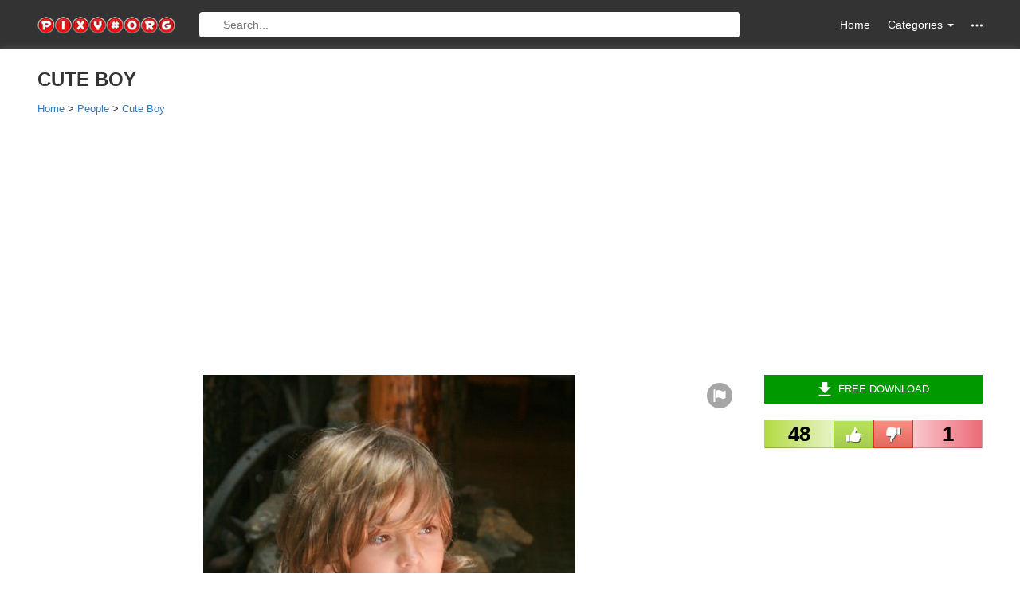

--- FILE ---
content_type: text/html; charset=UTF-8
request_url: https://pixy.org/301011/
body_size: 6267
content:
<!DOCTYPE html><!--[if IE]><![endif]--><!--[if lt IE 7 ]><html lang="en" class="ie6"><![endif]--><!--[if IE 7 ]><html lang="en" class="ie7"><![endif]--><!--[if IE 8 ]>    <html lang="en" class="ie8"><![endif]--><!--[if IE 9 ]>    <html lang="en" class="ie9"><![endif]--><!--[if (gt IE 9)|!(IE)]><!--><html lang="en-US" prefix="og: http://ogp.me/ns#"><!--<![endif]--><head><meta charset="utf-8"><meta http-equiv="X-UA-Compatible" content="IE=edge"><meta name="viewport" content="width=device-width, initial-scale=1"><title>Cute boy free image download</title><meta name="description" content="Free image/jpeg, Resolution: 2592x3888, File size: 2Mb, cute boy picture with tags: portrait, blond, beauty, boy" /><link rel="canonical" href="https://pixy.org/301011/"><meta property="og:title" content="Cute boy image" /><meta property="og:description" content="Free image/jpeg, Resolution: 2592x3888, File size: 2Mb" /><meta property="og:type" content="article" /><meta property="og:url" content="https://pixy.org/301011/" /><meta property="og:image" content="https://pixy.org/src/30/301011.jpg" /><meta property="og:image:width" content="2592" /><meta property="og:image:height" content="3888" /><meta property="og:image:type" content="image/jpeg" /><meta name="twitter:card" content="summary_large_image"><meta name="twitter:site" content="@pixyorg"><meta name="twitter:title" content="Cute boy"><meta name="twitter:description" content="Free image/jpeg, Resolution: 2592x3888, File size: 2Mb"><meta name="twitter:image" content="https://pixy.org/src/30/301011.jpg"><meta name="twitter:image:width" content="2592"><meta name="twitter:image:height" content="3888"><meta name="twitter:image:alt" content="Cute boy"><meta name="twitter:creator" content="@pixyorg"><link rel="stylesheet" href="/css/style.css"><link rel="apple-touch-icon" sizes="180x180" href="/images/apple-touch-icon.png"><link rel="icon" type="image/png" href="/images/favicon-32x32.png" sizes="32x32"><link rel="icon" type="image/png" href="/images/favicon-16x16.png" sizes="16x16"><link rel="manifest" href="/images/manifest.json"><link rel="mask-icon" href="/images/safari-pinned-tab.svg" color="#5bbad5"><meta name="theme-color" content="#ffffff">
<!--[if lt IE 9]><script src="https://oss.maxcdn.com/html5shiv/3.7.2/html5shiv.min.js"></script><script src="https://oss.maxcdn.com/respond/1.4.2/respond.min.js"></script><![endif]-->
    <!-- <script data-ad-client="ca-pub-1853423231574585" async src="https://pagead2.googlesyndication.com/pagead/js/adsbygoogle.js"></script> -->
    <script async src="https://pagead2.googlesyndication.com/pagead/js/adsbygoogle.js"></script>
    <script>
        (adsbygoogle = window.adsbygoogle || []).push({
            google_ad_client: 'ca-pub-1853423231574585',
            enable_page_level_ads: true
        });
    </script>
</head>
<body itemscope="" itemtype="http://schema.org/WebPage">
<!-- ~~~=| Header START |=~~~ -->
<header class="header_area">
    <div class="header_top">
        <div class="container">
            <div class="row">
                <div class="col-md-2 col-sm-3 col-xs-12 hidden-xs">
                    <div class="header_top_left"><a href="/" class="logo"><img src="/images/logo.png" width="190" height="24" alt="pixy.org logo"></a></div>
                </div>
                <div class="col-lg-7 col-md-6 col-sm-4 col-xs-12 ">
                    <form class="top_search top_search--visible" action="/search.php" method="get">
                        <a href="/" class="home-mobile"><svg class="icon"><use xlink:href="/images/icons.svg#home"></use></svg></a>
                        <input type="text" name="search" class="top_search_input" placeholder="Search...">
                        <div class="categories-mobile">
                            <!-- <a href="#" class="m_nav"><svg class="icon"><use xlink:href="/images/icons.svg#menu"></use></svg></a> -->
                            <ul class="ofm">
                                <li class="m_nav"><svg class="icon"><use xlink:href="/images/icons.svg#menu"></use></svg></li>
                            </ul>
                            <!-- MOBILE MENU -->
                            <div class="mobi-menu">
                                <ul id="cssmenu" class="cssmenu">
                                    
                                    <li><a href="/category/Animals/">Animals</a></li>
                                    <li><a href="/category/Architecture-and-Buildings/">Architecture and Buildings</a></li>
                                    <li><a href="/category/Backgrounds-and-Textures/">Backgrounds and Textures</a></li>
                                    <li><a href="/category/Beauty-and-Fashion/">Beauty and Fashion</a></li>
                                    <li><a href="/category/Business-and-Finance/">Business and Finance</a></li>
                                    <li><a href="/category/Calendar/">Calendar</a></li>
                                    <li><a href="/category/Cliparts/">Cliparts</a></li>
                                    <li><a href="/category/Computer-and-Communication/">Computer and Communication</a></li>
                                    <li><a href="/category/Doodles/">Doodles</a></li>
                                    <li><a href="/category/Education/">Education</a></li>
                                    <li><a href="/category/Electronics/">Electronics</a></li>
                                    <li><a href="/category/Emotions/">Emotions</a></li>
                                    <li><a href="/category/Flags/">Flags</a></li>
                                    <li><a href="/category/Food-and-Drink/">Food and Drink</a></li>
                                    <li><a href="/category/General/">General</a></li>
                                    <li><a href="/category/Health-and-Medical/">Health and Medical</a></li>
                                    <li><a href="/category/Icons/">Icons</a></li>
                                    <li><a href="/category/Industry-and-Craft/">Industry and Craft</a></li>
                                    <li><a href="/category/Infographics/">Infographics</a></li>
                                    <li><a href="/category/Music/">Music</a></li>
                                    <li><a href="/category/Nature-and-Landscapes/">Nature and Landscapes</a></li>
                                    <li><a href="/category/Patterns/">Patterns</a></li>
                                    <li><a href="/category/People/">People</a></li>
                                    <li><a href="/category/Places-and-Monuments/">Places and Monuments</a></li>
                                    <li><a href="/category/Religion/">Religion</a></li>
                                    <li><a href="/category/Retro-Line-Art-illustrati/">Retro Line Art illustrati</a></li>
                                    <li><a href="/category/Romance/">Romance</a></li>
                                    <li><a href="/category/Science-and-Technology/">Science and Technology</a></li>
                                    <li><a href="/category/Shopping/">Shopping</a></li>
                                    <li><a href="/category/Silhouettes/">Silhouettes</a></li>
                                    <li><a href="/category/Social-Media/">Social Media</a></li>
                                    <li><a href="/category/Sports/">Sports</a></li>
                                    <li><a href="/category/Transportation-and-Traffic/">Transportation and Traffic</a></li>
                                    <li><a href="/category/Travel-and-Vacation/">Travel and Vacation</a></li>
                                    <li><a href="/category/Vector-cliparts/">Vector cliparts</a></li>
                                    <li><a href="/category/Wedding/">Wedding</a></li>
                                    <li><a href="/category/World-Map/">World Map</a></li>                                </ul>
                            </div>
                        </div>
                    </form>
                </div>
                <div class="col-lg-3 col-md-4 col-sm-5 col-xs-12 hidden-xs">
                    <nav class="header_top_right">
                        <ul class="nav navbar-nav navbar-right">
                            <li><a href="/">Home</a></li>
                            <li class="dropdown"><a href="#" class="dropdown-toggle" data-toggle="dropdown" role="button"> Categories <span class="caret"></span></a>
                                <ul class="dropdown-menu">                                        <li><a href='/category/Animals/'><span>Animals</span></a></li>
                                                                            <li><a href='/category/Architecture-and-Buildings/'><span>Architecture and Buildings</span></a></li>
                                                                            <li><a href='/category/Backgrounds-and-Textures/'><span>Backgrounds and Textures</span></a></li>
                                                                            <li><a href='/category/Beauty-and-Fashion/'><span>Beauty and Fashion</span></a></li>
                                                                            <li><a href='/category/Business-and-Finance/'><span>Business and Finance</span></a></li>
                                                                            <li><a href='/category/Calendar/'><span>Calendar</span></a></li>
                                                                            <li><a href='/category/Cliparts/'><span>Cliparts</span></a></li>
                                                                            <li><a href='/category/Computer-and-Communication/'><span>Computer and Communication</span></a></li>
                                                                            <li><a href='/category/Doodles/'><span>Doodles</span></a></li>
                                                                            <li><a href='/category/Education/'><span>Education</span></a></li>
                                                                            <li><a href='/category/Electronics/'><span>Electronics</span></a></li>
                                                                            <li><a href='/category/Emotions/'><span>Emotions</span></a></li>
                                                                            <li><a href='/category/Flags/'><span>Flags</span></a></li>
                                                                            <li><a href='/category/Food-and-Drink/'><span>Food and Drink</span></a></li>
                                                                            <li><a href='/category/General/'><span>General</span></a></li>
                                                                            <li><a href='/category/Health-and-Medical/'><span>Health and Medical</span></a></li>
                                                                            <li><a href='/category/Icons/'><span>Icons</span></a></li>
                                                                            <li><a href='/category/Industry-and-Craft/'><span>Industry and Craft</span></a></li>
                                                                            <li><a href='/category/Infographics/'><span>Infographics</span></a></li>
                                                                            <li><a href='/category/Music/'><span>Music</span></a></li>
                                                                            <li><a href='/category/Nature-and-Landscapes/'><span>Nature and Landscapes</span></a></li>
                                                                            <li><a href='/category/Patterns/'><span>Patterns</span></a></li>
                                                                            <li><a href='/category/People/'><span>People</span></a></li>
                                                                            <li><a href='/category/Places-and-Monuments/'><span>Places and Monuments</span></a></li>
                                                                            <li><a href='/category/Religion/'><span>Religion</span></a></li>
                                                                            <li><a href='/category/Retro-Line-Art-illustrati/'><span>Retro Line Art illustrati</span></a></li>
                                                                            <li><a href='/category/Romance/'><span>Romance</span></a></li>
                                                                            <li><a href='/category/Science-and-Technology/'><span>Science and Technology</span></a></li>
                                                                            <li><a href='/category/Shopping/'><span>Shopping</span></a></li>
                                                                            <li><a href='/category/Silhouettes/'><span>Silhouettes</span></a></li>
                                                                            <li><a href='/category/Social-Media/'><span>Social Media</span></a></li>
                                                                            <li><a href='/category/Sports/'><span>Sports</span></a></li>
                                                                            <li><a href='/category/Transportation-and-Traffic/'><span>Transportation and Traffic</span></a></li>
                                                                            <li><a href='/category/Travel-and-Vacation/'><span>Travel and Vacation</span></a></li>
                                                                            <li><a href='/category/Vector-cliparts/'><span>Vector cliparts</span></a></li>
                                                                            <li><a href='/category/Wedding/'><span>Wedding</span></a></li>
                                                                            <li><a href='/category/World-Map/'><span>World Map</span></a></li>
                                                                    </ul>
                            </li>
                            <li class="dropdown hidden-items"><a href="#" class="dropdown-toggle" data-toggle="dropdown" role="button"><svg class="icon"><use xlink:href="/images/icons.svg#other"></use></svg></a>
                                <ul class="dropdown-menu">
                                    <li><a href="/popular.php">Most Popular</a></li>
                                    <li><a href ="/placeholder.php">Placeholder</a></li>
                                    <li><a href="/feedback.php" rel="nofollow">Feedback</a></li>
                                </ul>
                            </li>
                        </ul>
                    </nav>
                </div>
            </div>
        </div>
    </div>
    <!-- ~~~=| Main Navigation START |=~~~ -->
    <div class="mainnav">
        <div class="container">
            <div class="row">
                <div class="col-md-12 col-sm-12 col-xs-12">
                    <nav class="main_nav_box">
                                            </nav>
                </div>
            </div>
        </div>
    </div>
    <!-- ~~~=| Main Navigation END |=~~~ -->
</header>
<!-- ~~~=| Header END |=~~~ -->
<!-- ~~~=| Main Wrapper END |=~~~ -->
<section class="main_news_wrapper cc_single_post_wrapper">
    <div class="container" itemscope itemtype="https://schema.org/Product">
        <meta itemprop="sku" content="301011">
        <meta itemprop="mpn" content="301011">
        <div itemprop="brand" itemtype="https://schema.org/Organization" itemscope>
            <meta itemprop="name" content="pixy.org">
        </div>
        <div class="row">
            <h1 class="title text-uppercase" itemprop="name">Cute boy</h1>
            <span itemprop="description" class="hidden">Free image/jpeg, Resolution: 2592x3888, File size: 2Mb, cute boy picture with tags: portrait, blond, beauty, boy</span>
            <div class="breadcrumbs hidden-xs" itemscope itemtype="https://schema.org/BreadcrumbList">
                <div class="crumb" itemprop="itemListElement" itemscope itemtype="https://schema.org/ListItem">
                    <a href="/" itemprop="item"><span itemprop="name">Home</span></a>
                    <meta itemprop="position" content="1" />
                </div> &gt;
                <div class="crumb" itemprop="itemListElement" itemscope itemtype="https://schema.org/ListItem">
                    <a href="/category/People/" itemprop="item"><span itemprop="name">People</span></a>
                    <meta itemprop="position" content="2" />
                </div> &gt;
                <div class="crumb" itemprop="itemListElement" itemscope itemtype="https://schema.org/ListItem">
                    <a href="/301011/" itemprop="item"><span itemprop="name">Cute Boy</span></a>
                    <meta itemprop="position" content="3" />
                </div>
            </div>
            <div class="ads-by-google ads-by-google--mobile">
                <!-- Mobile top -->
                <ins class="adsbygoogle"
                    style="display:block"
                    data-ad-client="ca-pub-1853423231574585"
                    data-ad-slot="8181435639"
                    data-ad-format="auto"
                    data-full-width-responsive="true"></ins>
                <script>
                    (adsbygoogle = window.adsbygoogle || []).push({});
                </script>
            </div>
            <div class="page">
                <div class="col-lg-9 col-md-8 col-sm-12">
                    <!-- ~~~=| Fashion area START |=~~~ -->
                    <div class="bsp_img">
                        <div class="cc_single_post">
                            <div itemscope itemtype='https://schema.org/ImageObject' itemprop="image" class="image-view">
                                <meta itemprop="license" content="https://creativecommons.org/choose/zero/">
                                <meta itemprop="acquireLicensePage" content="https://pixy.org/licence.php">
                                <meta itemprop="caption" content="Cute boy">
                                <a target="_blank" itemprop="contentUrl" href="/src/30/301011.jpg">
                                    <img width="467" height="700" alt="cute boy" title="Free image cute boy [2592x3888]" src="/src/30/thumbs350/301011.jpg">
                                    <span itemprop='name' class="hidden">Cute boy</span>
                                    <span itemprop='description' class="hidden">Free image/jpeg, Resolution: 2592x3888, File size: 2Mb, cute boy picture with tags: portrait, blond, beauty, boy</span>
                                </a>
                                <div itemprop="thumbnail" itemtype="https://schema.org/ImageObject" itemscope>
                                    <meta itemprop="url" content="/src/30/thumbs350/301011.jpg">
                                </div>
                                <meta itemprop="datePublished" content="2020-10-12T01:21:59-04:00">
                                <meta itemprop="width" content="2592">
                                <meta itemprop="height" content="3888">
                                <meta itemprop="isAccessibleForFree" content="https://schema.org/True">
                                <meta itemprop="isFamilyFriendly" content="https://schema.org/True">
                                <meta itemprop="representativeOfPage" content="https://schema.org/True">
                                <button class="report-button" title="Report" data-toggle="modal" data-target="#report"><svg class="icon button-icon"><use xlink:href="/images/icons.svg#report"></use></svg></button>
                            </div>
                        </div>
                        <div itemprop="aggregateRating" itemscope itemtype="https://schema.org/AggregateRating">
                            <meta itemprop="worstRating" content="0">
                            <meta itemprop="bestRating" content="5">
                            <meta itemprop="ratingValue" content="4.9">
                            <meta itemprop="ratingCount" content="49">
                        </div>
                        <div itemprop="review" itemtype="https://schema.org/Review" itemscope>
                            <div itemprop="author" itemtype="https://schema.org/Person" itemscope>
                                <meta itemprop="name" content="Eartha Cranston">
                            </div>
                            <div itemprop="reviewRating" itemtype="https://schema.org/Rating" itemscope>
                                <meta itemprop="worstRating" content="0">
                                <meta itemprop="ratingValue" content="4.9">
                                <meta itemprop="bestRating" content="5">
                            </div>
                        </div>
                    </div>
                    <!-- ~~~=| Fashion area END |=~~~ -->
                </div>
                                <div class="col-lg-3 col-md-4 col-sm-12 pull-right">
                    <div class="home_sidebar">
                        <div class="purchase_sidebar_text">
                            <div class="purchase_s">
                                <a href="/download/301011/" class="green"><svg class="icon button-icon"><use xlink:href="/images/icons.svg#download"></use></svg>Free Download</a>

                                <div class="dropdown" style="display: none;">
                                    <button class="btn btn-default dropdown-toggle green" type="button">
                                        <svg class="icon button-icon"><use xlink:href="/images/icons.svg#download"></use></svg>Free Download
                                    </button>

                                    <div class="dropdown-menu">
                                        <table>
                                            <tr><td><input type="radio" name="downloadsize" value=""> 640Г—427</td><td>JPG</td><td>54 kB</td></tr>
                                            <tr><td><input type="radio" name="downloadsize" value=""> 1280Г—853</td><td>JPG</td><td>177 kB</td></tr>
                                            <tr><td><input type="radio" name="downloadsize" value=""> 1920Г—1280</td><td>JPG</td><td>376 kB</td></tr>
                                            <tr><td><input type="radio" name="downloadsize" value="" checked> 4500Г—3000</td><td>JPG</td><td>1.5 MB</td></tr>
                                        </table>
                                        <a href="#" class="download-button">Download</a>
                                        <a href="#" class="view-button">View</a>
                                    </div>
                                </div>

                            </div>
                            <div class="voting">
                                <div class="voting__like"><span>48</span></div>
                                <div class="voting__middle">
                                    <div class="voting__buttons">
                                        <button type="button" class="voting__button voting__button--like">
                                            <svg class="icon button-icon"><use xlink:href="/images/icons.svg#like"></use></svg>
                                        </button>
                                        <button type="button" class="voting__button voting__button--dislike">
                                            <svg class="icon button-icon"><use xlink:href="/images/icons.svg#dislike"></use></svg>
                                        </button>
                                    </div>
                                    <div class="voting__done">Thanks for your vote</div>
                                </div>
                                <div class="voting__dislike"><span>1</span></div>
                            </div>
                            <div class="ads-by-google ads-by-google--desktop">
                                <!-- Ads by Google Start -->
                                <ins class="adsbygoogle"
                                    style="display:block"
                                    data-ad-client="ca-pub-1853423231574585"
                                    data-ad-slot="1800430933"
                                    data-ad-format="auto"
                                    data-full-width-responsive="true"></ins>
                                <script>
                                    (adsbygoogle = window.adsbygoogle || []).push({});
                                </script>
                            </div>
                            <!-- Ads by Google End -->
                            <!-- Go to www.addthis.com/dashboard to customize your tools -->
                            <div class="share-image">
                                <h4><svg class="icon"><use xlink:href="/images/icons.svg#share"></use></svg>Share on social media</h4>
                                <!-- AddToAny BEGIN -->
                                <div class="a2a_kit a2a_kit_size_32 a2a_default_style">
                                <a class="a2a_dd" href="https://www.addtoany.com/share"></a>
                                <a class="a2a_button_facebook"></a>
                                <a class="a2a_button_twitter"></a>
                                <a class="a2a_button_telegram"></a>
                                <a class="a2a_button_google_gmail"></a>
                                <a class="a2a_button_linkedin"></a>
                                <a class="a2a_button_pinterest"></a>
                                </div>
                                <script async src="https://static.addtoany.com/menu/page.js"></script>
                                <!-- AddToAny END -->
                                <!-- <div class="addthis_sharing_toolbox"></div> -->
                            </div>

                            <!-- <div style="margin-bottom: 20px; text-align: center;">
                                                                <a href="http://198.37.107.151/click.php?key=x6osezrtujs8z03tcyw1&banner=09" rel="nofollow" target="_blank">
                                    <img src="/images/banners/09.jpg" alt="">
                                </a>
                            </div> -->
                                                                                    <div class="image-data">
                                <h4><svg class="icon"><use xlink:href="/images/icons.svg#image"></use></svg>Image metadata</h4>
                                <table>
                                    <tr>
                                        <th>Image type: </th>
                                        <td>jpg</td>
                                    </tr>
                                    <tr>
                                        <th>Resolution: </th>
                                        <td>2592x3888</td>
                                    </tr>
                                    <tr>
                                        <th>File size: </th>
                                        <td>2Mb</td>
                                    </tr>
                                    <tr>
                                        <th>Category: </th>
                                        <td><h2><a href="/category/People/">People</a></h2></td>
                                    </tr>                                                                    </table>
                            </div>
                            <div class="image-colors">
                                <h4 class="image-colors__title"><svg class="icon"><use xlink:href="/images/icons.svg#colors"></use></svg>Main colors</h4>
                                <ul class="image-colors__list">
                                    <li style="background-color: #202000;list-style-type: none;">#202000</li><li style="background-color: #202020;list-style-type: none;">#202020</li><li style="background-color: #806040;list-style-type: none;">#806040</li><li style="background-color: #000000;list-style-type: none;">#000000</li><li style="background-color: #c08060;list-style-type: none;">#c08060</li><li style="background-color: #e0c0a0;list-style-type: none;">#e0c0a0</li><li style="background-color: #e0a080;list-style-type: none;">#e0a080</li><li style="background-color: #f0c0a0;list-style-type: none;">#f0c0a0</li><li style="background-color: #604020;list-style-type: none;">#604020</li><li style="background-color: #404020;list-style-type: none;">#404020</li>                                </ul>
                            </div>
                                                         <div class="user-data">
                                <h4 class="user-data__title"><svg class="icon"><use xlink:href="/images/icons.svg#user"></use></svg>Author</h4>
                                <div class="user-data__content">
                                    <div class="user-data__pic"><img src="https://pixy.org/placeholder/590c899cdf15b.jpg" width="50" height="50" alt="Eartha Cranston"></div>
                                    <div class="user-data__row">
                                        <div class="user-data__name"><a href="https://pixy.org/author/Eartha_Cranston/">Eartha Cranston</a></div>
                                        <div class="user-data__counter">Uploaded 5529 images</div>
                                    </div>
                                </div>
                                                            </div>
                            
                                                        <div class="image-licence">
                                <h4 class="image-licence__title"><svg class="icon"><use xlink:href="/images/icons.svg#licence"></use></svg>CC0 Public Domain</h4>
                                <div class="image-licence__content">Free for commercial use.<br>No attribution required.<br><a href="/licence.php">Learn more</a></div>
                            </div>




                        </div>
                    </div>
                </div>
                <div class="col-lg-9 col-md-8 col-sm-12">
                    <div class="related-images">
                        <h4><svg class="icon"><use xlink:href="/images/icons.svg#related"></use></svg>Related Images</h4>
                        <div class="flex-images"><div class="item" data-w="355" data-h="260"><a href="/6045896/"><img  src="/src2/604/thumbs350/6045896.jpg" width="355" height="260" alt="Doll Boy Cute"/></a></div><div class="item" data-w="396" data-h="260"><a href="/144046/"><img  src="/src/14/thumbs350/144046.jpg" width="396" height="260" alt="cute asian boy"/></a></div><div class="item" data-w="347" data-h="260"><a href="/120673/"><img  src="/src/12/thumbs350/120673.jpg" width="347" height="260" alt="boy cute son"/></a></div><div class="item" data-w="390" data-h="260"><a href="/119912/"><img  src="/src/11/thumbs350/119912.jpg" width="390" height="260" alt="Cute Indonesian boy"/></a></div><div class="item" data-w="173" data-h="260"><a href="/115447/"><img  src="/src/11/thumbs350/115447.jpg" width="173" height="260" alt="cute boy at table"/></a></div><div class="item" data-w="173" data-h="260"><a href="/114658/"><img  src="/src/11/thumbs350/114658.jpg" width="173" height="260" alt="cute little boy"/></a></div><div class="item" data-w="390" data-h="260"><a href="/113605/"><img  src="/src/11/thumbs350/113605.jpg" width="390" height="260" alt="cute boy portrait"/></a></div><div class="item" data-w="307" data-h="260"><a href="/112895/"><img  src="/src/11/thumbs350/112895.jpg" width="307" height="260" alt="cute small boy"/></a></div><div class="item" data-w="195" data-h="260"><a href="/336665/"><img  src="/src/33/thumbs350/336665.jpg" width="195" height="260" alt="boy cute india"/></a></div><div class="item" data-w="319" data-h="260"><a href="/337139/"><img  src="/src/33/thumbs350/337139.jpg" width="319" height="260" alt="cute kid boy"/></a></div><div class="item" data-w="463" data-h="260"><a href="/304752/"><img  src="/src/30/thumbs350/304752.jpg" width="463" height="260" alt="boy happy cute"/></a></div>                        </div>
                    </div>
                    <div class="social_tags">
                        <h4><svg class="icon"><use xlink:href="/images/icons.svg#tags"></use></svg>Tags</h4>
                        <div class="social_tags_left">
                            <ul><li class="tag"><a href="/tag/portrait/">portrait</a></li><li class="tag"><a href="/tag/blond/">blond</a></li><li class="tag"><a href="/tag/beauty/">beauty</a></li><li class="tag"><a href="/tag/boy/">boy</a></li></ul>
                        </div>
                    </div>
                </div>
            </div>
            <div class="breadcrumbs visible-xs-block" itemscope itemtype="https://schema.org/BreadcrumbList">
                <div class="crumb" itemprop="itemListElement" itemscope itemtype="https://schema.org/ListItem">
                    <a href="/" itemprop="item"><span itemprop="name">Home</span></a>
                    <meta itemprop="position" content="1" />
                </div> &gt;
                <div class="crumb" itemprop="itemListElement" itemscope itemtype="https://schema.org/ListItem">
                    <a href="/category/People/" itemprop="item"><span itemprop="name">People</span></a>
                    <meta itemprop="position" content="2" />
                </div> &gt;
                <div class="crumb" itemprop="itemListElement" itemscope itemtype="https://schema.org/ListItem">
                    <a href="/301011/" itemprop="item"><span itemprop="name">Cute Boy</span></a>
                    <meta itemprop="position" content="3" />
                </div>
            </div>
        </div>
    </div>
</section>
<!-- Modal "Report image" --><div class="modal" id="report"><form id="report-form" method="POST" class="modal-dialog" action="javascript:void(null);" onsubmit="report();"><div class="modal-content"><div class="modal-header"><button type="button" class="close" data-dismiss="modal"><span>&times;</span></button><h4 class="modal-title">Report this image</h4></div><div class="modal-body"><div class="form-group"><label>What is the issue?</label><select name="report-type" required="required" class="form-control"><option value="">-- Please select --</option><option value="copyright issue">Copyright infringement</option><option value="privacy issue">Privacy issue</option><option value="inappropriate content">Violent, sexual, or otherwise inappropriate content</option><option value="legal issue">Other</option></select></div><div class="form-group"><input type="text" name="name" class="form-control" required="required" placeholder="Name"></div><div class="form-group"><input type="text" name="email" class="form-control" required="required" placeholder="Email address"></div><div class="form-group"><textarea name="message" class="form-control" rows="4" required="required" placeholder="Please provide additional details"></textarea></div></div><div class="modal-footer text-left"><button type="submit" class="btn btn-danger">Report</button><button type="button" class="btn btn-default" data-dismiss="modal">Cancel</button></div></div></form></div><!-- Modal "Report image success" --><div class="modal" id="report-success"><div class="modal-dialog"><div class="modal-content"><div class="modal-header"><button type="button" class="close" data-dismiss="modal"><span>&times;</span></button><h4 class="modal-title">Report this image</h4></div><div class="modal-body"><h4 class="text-center" style="padding-top: 9px;">Thank You for report!</h4></div><div class="modal-footer text-left"><button type="button" class="btn btn-default" data-dismiss="modal">OK</button></div></div></div></div><!-- ~~~=| Footer START |=~~~ -->
<footer class="footer_area">
    <div class="footer_bottom">
        <div class="container">
            <div class="row">
                <div class="col-md-12 col-sm-12 col-xs-12">
                    <div class="footer_bottom_box"><p> &copy; COPY RIGHTS 2015 - 2027 All Rights Reserved. </p></div>
                </div>
            </div>
        </div>
    </div>
</footer>
<!-- ~~~=| Footer END |=~~~ -->
<script src="/js/jquery.min.js"></script>
<script src="/js/jquery-ui.min.js"></script>
<script src="/js/jquery.cookie.js"></script>
<script src="/js/bootstrap.min.js"></script>
<script src="/js/main.js"></script>
<!-- ~~~=| Opacity & Other IE fix for older browser |=~~~ -->
    <!--[if lte IE 8]><script type="text/javascript" src="js/ie-opacity-polyfill.js"></script><![endif]-->
<!-- ~~~=| Theme jQuery |=~~~ -->
<script src="/fleximages/jquery.flex-images.js"></script>
<script type="text/javascript">$('.flex-images').flexImages({rowHeight: 260,truncate:false});</script>
<!-- Go to www.addthis.com/dashboard to customize your tools -->
<!-- <script async type="text/javascript" src="//s7.addthis.com/js/300/addthis_widget.js#pubid=ra-55e56d93d680b25f"></script> -->
<!-- Yandex.Metrika counter -->

<!-- Google Analytics -->
<script>
  (function(i,s,o,g,r,a,m){i['GoogleAnalyticsObject']=r;i[r]=i[r]||function(){
  (i[r].q=i[r].q||[]).push(arguments)},i[r].l=1*new Date();a=s.createElement(o),
  m=s.getElementsByTagName(o)[0];a.async=1;a.src=g;m.parentNode.insertBefore(a,m)
  })(window,document,'script','https://www.google-analytics.com/analytics.js','ga');

  ga('create', 'UA-90562498-1', 'auto');
  ga('send', 'pageview');
</script>
<!-- Script "Report image" --><script>
    function report() {

        $.ajax({
                type: "POST",url: "/send.php",
                data: $("#report-form").serialize(),
                success: function() {
                    $('#report').modal('hide');
                    $('#report-success').modal('show');
                    $('#report-form').find('select, input[type=text], textarea').val('');
                },
        });
}</script></body></html>


--- FILE ---
content_type: text/html; charset=utf-8
request_url: https://www.google.com/recaptcha/api2/aframe
body_size: 264
content:
<!DOCTYPE HTML><html><head><meta http-equiv="content-type" content="text/html; charset=UTF-8"></head><body><script nonce="yLg77LYadGp2cmnqeDFuJA">/** Anti-fraud and anti-abuse applications only. See google.com/recaptcha */ try{var clients={'sodar':'https://pagead2.googlesyndication.com/pagead/sodar?'};window.addEventListener("message",function(a){try{if(a.source===window.parent){var b=JSON.parse(a.data);var c=clients[b['id']];if(c){var d=document.createElement('img');d.src=c+b['params']+'&rc='+(localStorage.getItem("rc::a")?sessionStorage.getItem("rc::b"):"");window.document.body.appendChild(d);sessionStorage.setItem("rc::e",parseInt(sessionStorage.getItem("rc::e")||0)+1);localStorage.setItem("rc::h",'1769670900082');}}}catch(b){}});window.parent.postMessage("_grecaptcha_ready", "*");}catch(b){}</script></body></html>